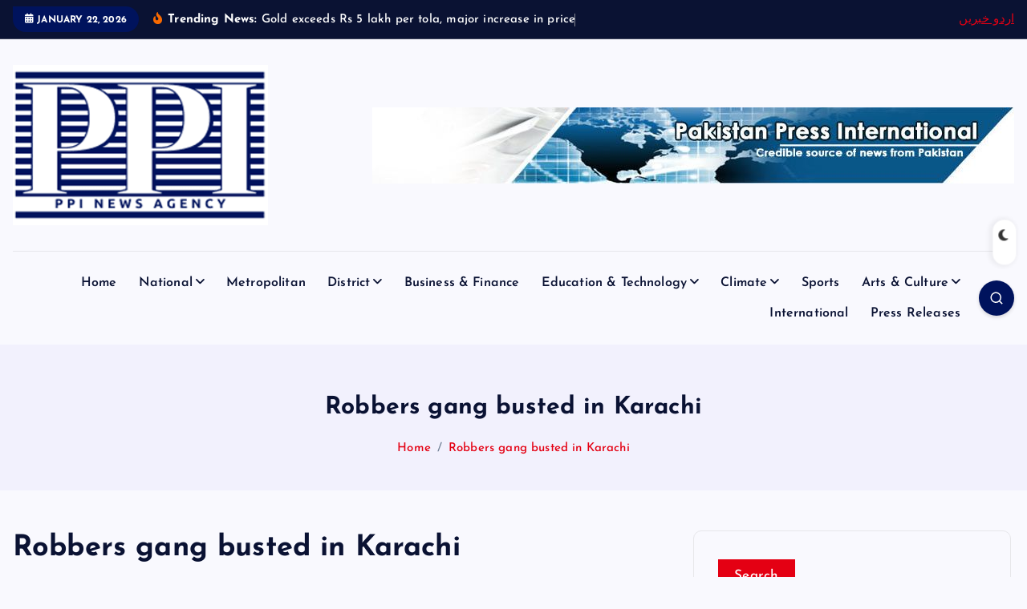

--- FILE ---
content_type: text/html; charset=utf-8
request_url: https://www.google.com/recaptcha/api2/aframe
body_size: 268
content:
<!DOCTYPE HTML><html><head><meta http-equiv="content-type" content="text/html; charset=UTF-8"></head><body><script nonce="uDxoNAPOLQRWqrk4grY94g">/** Anti-fraud and anti-abuse applications only. See google.com/recaptcha */ try{var clients={'sodar':'https://pagead2.googlesyndication.com/pagead/sodar?'};window.addEventListener("message",function(a){try{if(a.source===window.parent){var b=JSON.parse(a.data);var c=clients[b['id']];if(c){var d=document.createElement('img');d.src=c+b['params']+'&rc='+(localStorage.getItem("rc::a")?sessionStorage.getItem("rc::b"):"");window.document.body.appendChild(d);sessionStorage.setItem("rc::e",parseInt(sessionStorage.getItem("rc::e")||0)+1);localStorage.setItem("rc::h",'1769070371900');}}}catch(b){}});window.parent.postMessage("_grecaptcha_ready", "*");}catch(b){}</script></body></html>